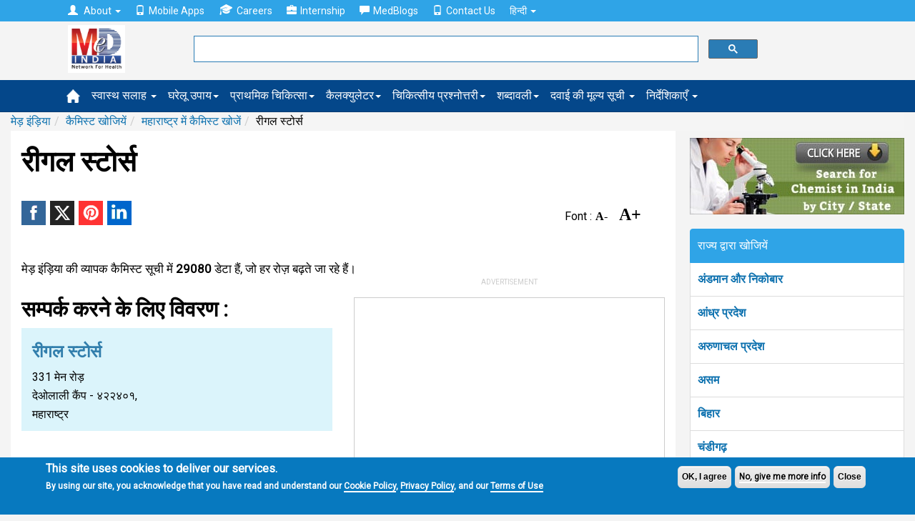

--- FILE ---
content_type: text/html; charset=utf-8
request_url: https://www.google.com/recaptcha/api2/aframe
body_size: 113
content:
<!DOCTYPE HTML><html><head><meta http-equiv="content-type" content="text/html; charset=UTF-8"></head><body><script nonce="9NtgV8nT_Av7KtWn7nDLCg">/** Anti-fraud and anti-abuse applications only. See google.com/recaptcha */ try{var clients={'sodar':'https://pagead2.googlesyndication.com/pagead/sodar?'};window.addEventListener("message",function(a){try{if(a.source===window.parent){var b=JSON.parse(a.data);var c=clients[b['id']];if(c){var d=document.createElement('img');d.src=c+b['params']+'&rc='+(localStorage.getItem("rc::a")?sessionStorage.getItem("rc::b"):"");window.document.body.appendChild(d);sessionStorage.setItem("rc::e",parseInt(sessionStorage.getItem("rc::e")||0)+1);localStorage.setItem("rc::h",'1768825807845');}}}catch(b){}});window.parent.postMessage("_grecaptcha_ready", "*");}catch(b){}</script></body></html>